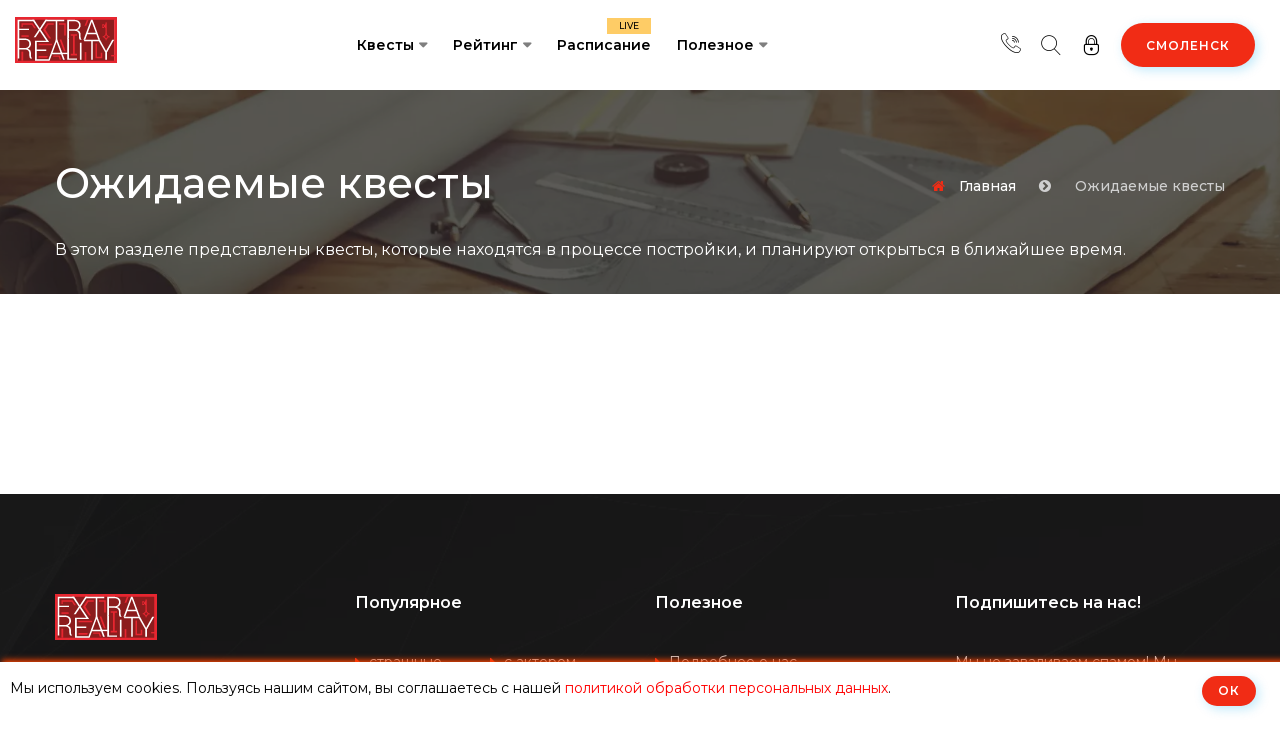

--- FILE ---
content_type: text/html; charset=UTF-8
request_url: https://smlsk.extrareality.ru/novelties
body_size: 9270
content:
<!DOCTYPE html>
<html lang="ru" class="no-js">
<head>
            <meta charset="UTF-8">
    <meta name="viewport" content="width=device-width, initial-scale=1.0, user-scalable=0, maximum-scale=1.0">
    <meta http-equiv="X-UA-Compatible" content="ie=edge">
    <meta name="csrf-token" content="hUHbERt5pdqqtoHnaIJOK7vC2jAfWahstDaoWjKc">
    <title>Новые квесты в Смоленске, ожидаемые новинки</title>
    <meta name="keywords" content="новинки, квеструмы, новые эскейп-румы, новые квесты, Смоленск, скоро открытие, новинки квестов в Смоленске"/>
    <meta name="description" content="Список квестов в Смоленске, которые откроются в ближайшем времени"/>
        
    <link rel="shortcut icon" href="/favicon.ico" type="image/x-icon">
<link rel="icon" type="image/svg+xml" href="/favicon.svg">
<link rel="apple-touch-icon" sizes="180x180" href="/apple-touch-icon.png">
<link rel="icon" type="image/png" sizes="32x32" href="/favicon-32x32.png">
<link rel="icon" type="image/png" sizes="16x16" href="/favicon-16x16.png">
<link rel="manifest" href="/site.webmanifest">
<link rel="mask-icon" href="/safari-pinned-tab.svg" color="#5bbad5">
<meta name="msapplication-TileColor" content="#da532c">
<meta name="theme-color" content="#000000">
        <link rel="canonical" href="https://smlsk.extrareality.ru/novelties" />
        <meta property="og:title" content="Новые квесты в Смоленске, ожидаемые новинки" />
<meta property="og:type" content="website" />
<meta property="og:url" content="https://smlsk.extrareality.ru/novelties" />
<meta property="og:description" content="Список квестов в Смоленске, которые откроются в ближайшем времени" />
    <meta property="og:image" content="https://smlsk.extrareality.ru/images/logo/logo-og.jpg" />
    <meta property="twitter:image" content="https://smlsk.extrareality.ru/images/logo/logo-og-twitter.jpg" />
<meta property="og:locale" content="ru_RU" />

<meta property="twitter:card" content="summary" />
<meta property="twitter:description" content="Список квестов в Смоленске, которые откроются в ближайшем времени" />
<meta property="twitter:title" content="Новые квесты в Смоленске, ожидаемые новинки" />
    
            <link rel="stylesheet" href="/css/build/common.css?id=88f2b91008b7a099fd2afdc9d412e9e5" media="screen">
        
    <!-- Modernizr js -->
    <script src="/js/modernizr-custom.js"></script>
</head>
<body>
<header class="site-header header-style-one" id="cart-app">
    <div class="site-navigation">
    <div class="container-fluid">
        <div class="row">
            <div class="col-12">
                <div class="navbar navbar-expand-lg navigation-area">
                    <div class="site-logo-block">
                        <a class="navbar-brand site-logo" href="https://smlsk.extrareality.ru">
                            <img src="/images/logo/logo.svg" alt="Логотип Extrareality" width="102" height="46">
                        </a>
                    </div><!--~./ site-logo-block ~-->

                    <div class="mainmenu-area">
                        <nav class="menu">
                            <ul id="nav">
                                                                    <li class="dropdown-trigger"><a href="https://smlsk.extrareality.ru/quests">Квесты</a>
    <ul class="dropdown-content">
        <li  class="dropdown-trigger"  >
            <a href="https://smlsk.extrareality.ru/quests">Квест-комнаты</a>
                            <ul class="dropdown-content">
                    <li><a href="https://smlsk.extrareality.ru/vse-kvestrumy">Классические</a></li>
                    <li><a href="https://smlsk.extrareality.ru/performance">Перфомансы</a></li>
                </ul>
                    </li>
                                                
                            <li>
                <a href="https://smlsk.extrareality.ru/bookquest">
                    <span class="icon-calendar1"></span> &nbsp;Расписание
                </a>
            </li>
                                <li><a href="https://smlsk.extrareality.ru/novelties"><span class="icon-clock1"></span> &nbsp;Скоро откроются</a></li>
                    <li><a href="https://smlsk.extrareality.ru/map"><span class="icon-placeholder"></span> &nbsp;Карта квестов</a></li>
        
        <li><a href="https://smlsk.extrareality.ru/quests/search"><span class="icon-search3"></span> &nbsp;Подбор квеста</a></li>
    </ul>
</li>
<li class="dropdown-trigger"><a href="https://smlsk.extrareality.ru/top100">Рейтинг</a>
    <ul class="dropdown-content">
        <li><a href="https://smlsk.extrareality.ru/top100">Народный рейтинг</a></li>
        
        
        <li><a href="https://smlsk.extrareality.ru/playertop100">Топ игроков</a></li>
    </ul>
</li>
    <li>
        <a href="https://smlsk.extrareality.ru/bookquest">
            Расписание <span class="menu-label">Live</span>
        </a>
    </li>
<li class="dropdown-trigger">
    <a href="javascript:">Полезное</a>
    <ul class="dropdown-content">
        <li class="dropdown-trigger">
            <a href="https://smlsk.extrareality.ru/bonuses">Акции</a>
            <ul class="dropdown-content">
                <li><a href="https://smlsk.extrareality.ru/bonuses">Все акции и скидки</a></li>
                <li><a href="https://smlsk.extrareality.ru/bonus/birthday">Именинникам</a></li>
                <li><a href="https://smlsk.extrareality.ru/bonus/student">Студентам</a></li>
                                            </ul>
        </li>
        <li><a href="https://smlsk.extrareality.ru/organizators">Организаторы</a></li>
        <li><a href="https://smlsk.extrareality.ru/novelties">Скоро откроются</a></li>
        <li><a href="https://smlsk.extrareality.ru/blog">Блог</a></li>

                    <li class="dropdown-trigger">
                <a href="javascript:">Статьи о квестах</a>
                <ul class="dropdown-content">
                    <li><a href="https://smlsk.extrareality.ru/blog/chto-takoe-kvest">Что такое квесты в реальности?</a></li>
                    <!--what-is-quest-->
                    <li><a href="https://smlsk.extrareality.ru/blog/vidy-kvestov">Виды квестов</a></li>
                    <li><a href="https://smlsk.extrareality.ru/blog/performance-vs-akter">Что такое перфоманс?</a></li>
                    <li><a href="https://smlsk.extrareality.ru/blog/role-quest-for-parties">Что такое ролевой квест?</a></li>
                    <li><a href="https://smlsk.extrareality.ru/blog/choose-your-destiny">Как выбрать квест?</a></li>
                    <li><a href="https://smlsk.extrareality.ru/blog/tehnika-bezopasnosti-v-kvestah">Правила посещения квестов</a></li>
                </ul>
            </li>
            </ul>
</li>
                                                            </ul>
                        </nav><!--/.menu-->

                    </div><!--~./ mainmenu-wrap ~-->

                    <div class="header-navigation-right">
    

    
    
    <div class="header-lang-area">
        <a href="javascript:" title="Контакты">
            <span class="icon-call"></span>
        </a>
                    <div class="lang-list">
                            </div>
            </div>
    <div class="header-lang-area choose-location-mobile">
        <a href="javascript:" data-toggle="modal" data-target="#header_countries_model" title="Выбор города">
            <span class="icon-placeholder"></span>
        </a>
    </div>

    <div class="search-wrap">
        <div class="search-btn" data-toggle="modal" data-target="#header_search_model">
            <span class="icon icon-search32"></span>
            <!--<span class="text">Поиск</span>-->
        </div>
    </div><!--~./ search-wrap ~-->

    <div class="user-registration-area dropdown">
                    <a class="user-reg-btn" href="javascript:" data-toggle="modal" data-target="#reg_form_model" title="Вход в личный кабинет">
                <span class="icon icon-lock2 lock-to-unlock"></span>
                <span class="text">Войти</span>
            </a>
        
            </div>

    <div class="add-listing-area">
        <a class="btn btn-default" href="javascript:" data-toggle="modal" data-target="#header_countries_model" title="Выбор города">Смоленск</a>
    </div>
</div><!--~./ header-navigation-right ~-->
                </div><!--~./ navigation-area ~-->
            </div>
        </div>
    </div>
</div><!--~./ site-navigation ~-->

<div class="mobile-menu">
    <a class="mobile-logo" href="https://smlsk.extrareality.ru">
        <img src="/images/logo/logo-square.svg" alt="Extrareality Logo" width="48" height="40">
    </a>
    <div class="header-navigation-right">
    

    
    
    <div class="header-lang-area">
        <a href="javascript:" title="Контакты">
            <span class="icon-call"></span>
        </a>
                    <div class="lang-list">
                            </div>
            </div>
    <div class="header-lang-area choose-location-mobile">
        <a href="javascript:" data-toggle="modal" data-target="#header_countries_model" title="Выбор города">
            <span class="icon-placeholder"></span>
        </a>
    </div>

    <div class="search-wrap">
        <div class="search-btn" data-toggle="modal" data-target="#header_search_model">
            <span class="icon icon-search32"></span>
            <!--<span class="text">Поиск</span>-->
        </div>
    </div><!--~./ search-wrap ~-->

    <div class="user-registration-area dropdown">
                    <a class="user-reg-btn" href="javascript:" data-toggle="modal" data-target="#reg_form_model" title="Вход в личный кабинет">
                <span class="icon icon-lock2 lock-to-unlock"></span>
                <span class="text">Войти</span>
            </a>
        
            </div>

    <div class="add-listing-area">
        <a class="btn btn-default" href="javascript:" data-toggle="modal" data-target="#header_countries_model" title="Выбор города">Смоленск</a>
    </div>
</div><!--~./ header-navigation-right ~-->
</div><!--~~./ end mobile menu ~~-->
</header>
<!--~~~ Sticky Header ~~~-->
<div id="sticky-header">
    <header class="site-header header-style-one">
        <div class="site-navigation">
    <div class="container-fluid">
        <div class="row">
            <div class="col-12">
                <div class="navbar navbar-expand-lg navigation-area">
                    <div class="site-logo-block">
                        <a class="navbar-brand site-logo" href="https://smlsk.extrareality.ru">
                            <img src="/images/logo/logo.svg" alt="Логотип Extrareality" width="102" height="46">
                        </a>
                    </div><!--~./ site-logo-block ~-->

                    <div class="mainmenu-area">
                        <nav class="menu">
                            <ul id="nav">
                                                                    <li class="dropdown-trigger"><a href="https://smlsk.extrareality.ru/quests">Квесты</a>
    <ul class="dropdown-content">
        <li  class="dropdown-trigger"  >
            <a href="https://smlsk.extrareality.ru/quests">Квест-комнаты</a>
                            <ul class="dropdown-content">
                    <li><a href="https://smlsk.extrareality.ru/vse-kvestrumy">Классические</a></li>
                    <li><a href="https://smlsk.extrareality.ru/performance">Перфомансы</a></li>
                </ul>
                    </li>
                                                
                            <li>
                <a href="https://smlsk.extrareality.ru/bookquest">
                    <span class="icon-calendar1"></span> &nbsp;Расписание
                </a>
            </li>
                                <li><a href="https://smlsk.extrareality.ru/novelties"><span class="icon-clock1"></span> &nbsp;Скоро откроются</a></li>
                    <li><a href="https://smlsk.extrareality.ru/map"><span class="icon-placeholder"></span> &nbsp;Карта квестов</a></li>
        
        <li><a href="https://smlsk.extrareality.ru/quests/search"><span class="icon-search3"></span> &nbsp;Подбор квеста</a></li>
    </ul>
</li>
<li class="dropdown-trigger"><a href="https://smlsk.extrareality.ru/top100">Рейтинг</a>
    <ul class="dropdown-content">
        <li><a href="https://smlsk.extrareality.ru/top100">Народный рейтинг</a></li>
        
        
        <li><a href="https://smlsk.extrareality.ru/playertop100">Топ игроков</a></li>
    </ul>
</li>
    <li>
        <a href="https://smlsk.extrareality.ru/bookquest">
            Расписание <span class="menu-label">Live</span>
        </a>
    </li>
<li class="dropdown-trigger">
    <a href="javascript:">Полезное</a>
    <ul class="dropdown-content">
        <li class="dropdown-trigger">
            <a href="https://smlsk.extrareality.ru/bonuses">Акции</a>
            <ul class="dropdown-content">
                <li><a href="https://smlsk.extrareality.ru/bonuses">Все акции и скидки</a></li>
                <li><a href="https://smlsk.extrareality.ru/bonus/birthday">Именинникам</a></li>
                <li><a href="https://smlsk.extrareality.ru/bonus/student">Студентам</a></li>
                                            </ul>
        </li>
        <li><a href="https://smlsk.extrareality.ru/organizators">Организаторы</a></li>
        <li><a href="https://smlsk.extrareality.ru/novelties">Скоро откроются</a></li>
        <li><a href="https://smlsk.extrareality.ru/blog">Блог</a></li>

                    <li class="dropdown-trigger">
                <a href="javascript:">Статьи о квестах</a>
                <ul class="dropdown-content">
                    <li><a href="https://smlsk.extrareality.ru/blog/chto-takoe-kvest">Что такое квесты в реальности?</a></li>
                    <!--what-is-quest-->
                    <li><a href="https://smlsk.extrareality.ru/blog/vidy-kvestov">Виды квестов</a></li>
                    <li><a href="https://smlsk.extrareality.ru/blog/performance-vs-akter">Что такое перфоманс?</a></li>
                    <li><a href="https://smlsk.extrareality.ru/blog/role-quest-for-parties">Что такое ролевой квест?</a></li>
                    <li><a href="https://smlsk.extrareality.ru/blog/choose-your-destiny">Как выбрать квест?</a></li>
                    <li><a href="https://smlsk.extrareality.ru/blog/tehnika-bezopasnosti-v-kvestah">Правила посещения квестов</a></li>
                </ul>
            </li>
            </ul>
</li>
                                                            </ul>
                        </nav><!--/.menu-->

                    </div><!--~./ mainmenu-wrap ~-->

                    <div class="header-navigation-right">
    

    
    
    <div class="header-lang-area">
        <a href="javascript:" title="Контакты">
            <span class="icon-call"></span>
        </a>
                    <div class="lang-list">
                            </div>
            </div>
    <div class="header-lang-area choose-location-mobile">
        <a href="javascript:" data-toggle="modal" data-target="#header_countries_model" title="Выбор города">
            <span class="icon-placeholder"></span>
        </a>
    </div>

    <div class="search-wrap">
        <div class="search-btn" data-toggle="modal" data-target="#header_search_model">
            <span class="icon icon-search32"></span>
            <!--<span class="text">Поиск</span>-->
        </div>
    </div><!--~./ search-wrap ~-->

    <div class="user-registration-area dropdown">
                    <a class="user-reg-btn" href="javascript:" data-toggle="modal" data-target="#reg_form_model" title="Вход в личный кабинет">
                <span class="icon icon-lock2 lock-to-unlock"></span>
                <span class="text">Войти</span>
            </a>
        
            </div>

    <div class="add-listing-area">
        <a class="btn btn-default" href="javascript:" data-toggle="modal" data-target="#header_countries_model" title="Выбор города">Смоленск</a>
    </div>
</div><!--~./ header-navigation-right ~-->
                </div><!--~./ navigation-area ~-->
            </div>
        </div>
    </div>
</div><!--~./ site-navigation ~-->

<div class="mobile-menu">
    <a class="mobile-logo" href="https://smlsk.extrareality.ru">
        <img src="/images/logo/logo-square.svg" alt="Extrareality Logo" width="48" height="40">
    </a>
    <div class="header-navigation-right">
    

    
    
    <div class="header-lang-area">
        <a href="javascript:" title="Контакты">
            <span class="icon-call"></span>
        </a>
                    <div class="lang-list">
                            </div>
            </div>
    <div class="header-lang-area choose-location-mobile">
        <a href="javascript:" data-toggle="modal" data-target="#header_countries_model" title="Выбор города">
            <span class="icon-placeholder"></span>
        </a>
    </div>

    <div class="search-wrap">
        <div class="search-btn" data-toggle="modal" data-target="#header_search_model">
            <span class="icon icon-search32"></span>
            <!--<span class="text">Поиск</span>-->
        </div>
    </div><!--~./ search-wrap ~-->

    <div class="user-registration-area dropdown">
                    <a class="user-reg-btn" href="javascript:" data-toggle="modal" data-target="#reg_form_model" title="Вход в личный кабинет">
                <span class="icon icon-lock2 lock-to-unlock"></span>
                <span class="text">Войти</span>
            </a>
        
            </div>

    <div class="add-listing-area">
        <a class="btn btn-default" href="javascript:" data-toggle="modal" data-target="#header_countries_model" title="Выбор города">Смоленск</a>
    </div>
</div><!--~./ header-navigation-right ~-->
</div><!--~~./ end mobile menu ~~-->
    </header>
</div><!--~./End site header ~-->

    <div class="page-title-area text-white bg-image bg-overlay" style="background-image:url(/images/pagebg/novelties2.webp);">
        <div class="container">
            <div class="row">
                <div class="col-12">
                    <div class="page-header-content">
                        <div class="breadcrumb-content-area">
                            <div class="page-header-caption">
                                <h1>Ожидаемые квесты</h1>
                            </div>
                            <div class="breadcrumb-area">
                                <ol class="breadcrumb" itemscope itemtype="https://schema.org/BreadcrumbList">
                                    <li class="breadcrumb-item" itemprop="itemListElement" itemscope
                                        itemtype="https://schema.org/ListItem">
                                        <a href="https://smlsk.extrareality.ru" title="Портал о квестах Extrareality">
                                            <span itemprop="name">Главная</span>
                                        </a>
                                        <meta itemprop="item" content="https://smlsk.extrareality.ru"/>
                                        <meta itemprop="position" content="1" />
                                    </li>
                                    <li aria-current="page" class="breadcrumb-item active" itemprop="itemListElement" itemscope itemtype="https://schema.org/ListItem">
                                        <span itemprop="name">Ожидаемые квесты</span>
                                        <meta itemprop="position" content="2" />
                                    </li>
                                </ol>
                            </div>
                        </div>
                        <div>
                            <p>В этом разделе представлены квесты, которые находятся в процессе постройки, и планируют открыться в ближайшее время.</p>
                        </div>
                    </div><!--~~./ page-header-content ~~-->
                </div>
            </div>
        </div><!--~~./ end container ~~-->
    </div>
    <!--~~./ end page title area ~~-->

    <div class="site-content">
        <div class="main-wrapper ptb-100">
            <div class="container">
                <div class="row">
                    <div class="col-lg-12">
                        <!--~~~~~ Start Site Main ~~~~~-->
                        <main class="site-main">
                            <div id="masonry-novelties" class="row novelties-infinite">
                                                            </div>

                            <div class="invisible">
                                
                            </div>
                        </main><!--~./ end site main ~-->
                    </div>
                </div>
            </div>
        </div><!--~./ end main wrapper ~-->
    </div>
    <!--~./ end site content ~-->
    
<footer class="site-footer footer-default-style footer-style-two bg-image bg-overlay" style="background-image:url('/images/pagebg/footer.webp')">
    <div class="footer-widget-area ptb-100">
    <div class="container">
        <div class="row">
            <!--~~~~~ Start Widget About Footer ~~~~~-->
            <div class="col-lg-3">
                <aside class="widget bt-about-footer-widget">
                    <div class="widget-content">
                        <div class="about-logo">
                            <a href="javascript:"><img src="/images/logo/logo.svg" alt="Логотип Extrareality" width="102" height="46"></a>
                        </div>
                        <p>Extrareality - портал о квестах и квизах, другая реальность рядом с вами! Мы поможем вам выбрать наиболее подходящий именно вам вариант интеллектуального досуга ;)</p>
                                                                                                </div>
                </aside>
            </div><!--~./ end about footer widget ~-->

            <!--~~~~~ Start Widget List ~~~~~-->
            <div class="col-lg-3">
                <aside class="widget widget-list style-two">
                    <div class="widget-title">Популярное</div>
                    <div class="widget-content">
                        <ul>
                                                                                                                    <li><a href="https://smlsk.extrareality.ru/tag/%D1%81%D1%82%D1%80%D0%B0%D1%88%D0%BD%D1%8B%D0%B5" title="Страшные (хоррор) квесты Смоленск">страшные</a></li>
                                                            <li><a href="https://smlsk.extrareality.ru/tag/%D1%81%20%D0%B0%D0%BA%D1%82%D0%B5%D1%80%D0%BE%D0%BC" title="Квесты с актером Смоленск">с актером</a></li>
                                                            <li><a href="https://smlsk.extrareality.ru/tag/%D0%B4%D0%B5%D1%82%D1%81%D0%BA%D0%B8%D0%B5" title="Детские квесты Смоленск">детские</a></li>
                                                            <li><a href="https://smlsk.extrareality.ru/tag/%D0%BF%D0%BE%D0%B4%D1%80%D0%BE%D1%81%D1%82%D0%BA%D0%B0%D0%BC" title="Квесты для подростков Смоленск">подросткам</a></li>
                                                            <li><a href="https://smlsk.extrareality.ru/tag/%D0%BA%D1%80%D0%B0%D1%81%D0%B8%D0%B2%D1%8B%D0%B5" title="Красивые квесты Смоленск">красивые</a></li>
                                                            <li><a href="https://smlsk.extrareality.ru/tag/%D1%81%D0%BB%D0%BE%D0%B6%D0%BD%D1%8B%D0%B5" title="Сложные квесты Смоленск">сложные</a></li>
                                                        <li><a href="https://smlsk.extrareality.ru/categories" title="Все категории квестов в Смоленске">Все категории</a></li>
                        </ul>
                    </div>
                </aside>
            </div><!--~./ end widget list ~-->

            <!--~~~~~ Start Widget List ~~~~~-->
            <div class="col-lg-3">
                <aside class="widget widget-list">
                    <div class="widget-title">Полезное</div>
                    <div class="widget-content">
                        <ul>
                                                            <li><a href="https://smlsk.extrareality.ru/blog/about-us">Подробнее о нас</a></li>
                                                        <li><a href="https://smlsk.extrareality.ru/blog/partnership">Владельцам квестов</a></li>
                            <li><a href="https://smlsk.extrareality.ru/blog/about-shop">Оплата и доставка</a></li>
                            
                            <li><a href="https://smlsk.extrareality.ru/articles/docs">Документы сайта</a></li>
                        </ul>
                    </div>
                </aside>
            </div><!--~./ end widget list ~-->

            <!--~~~~~ Start Subscribe Widget~~~~~-->
            <div class="col-lg-3">
                <aside class="widget tb-subscribe-widget">
                    <div class="widget-title">Подпишитесь на нас!</div>
                    <div class="widget-content">
                        <div class="subscribe-box">
                            <p>Мы не заваливаем спамом! Мы редко, но метко шлём крутые акции и предложения в вашем городе.</p>
                            <div class="subscribe-form">
                                <!-- Subscribe form -->
                                <form class="dv-form" id="mc-form" method="post" action="https://smlsk.extrareality.ru/email-subscribe">
                                    <div class="form-group">
                                        <input id="mc-email" name="email" placeholder="Введите ваш email" type="email">
                                        <input type="hidden" name="_token" value="hUHbERt5pdqqtoHnaIJOK7vC2jAfWahstDaoWjKc" autocomplete="off">
                                        <button class="btn btn-default" name="Subscribe" id="subscribe-btn" type="submit">
                                            Подписаться
                                        </button>
                                    </div>
                                </form>
                            </div>
                        </div>
                    </div>
                </aside>
            </div><!--~./ end subscribe widget ~-->
        </div>
    </div>
</div>
<!--~./ end footer widgets area ~-->
    <div class="footer-bottom-area">
    <div class="container">
        <div class="row">
                            <div class="col-lg-12 col-md-12">
                    <div class="copyright-text text-center mb-10">
                        <p>
                            ИП Тарасов Сергей Владимирович, ОГРНИП: 325774600669451, ИНН: 771584683403<br>
                            109044, Российская Федерация, г. Москва, вн. тер. г. муниципальный округ Южнопортовый, пер. 3-й Крутицкий, д.11, помещ. 7Н
                        </p>
                        <p>Правовая информация: Владельцем и администратором интернет-ресурса является ООО "Все квесты" (Беларусь). Размещение сайта и хранение данных осуществляется на территории Республики Беларусь. ИП Тарасов Сергей Владимирович выступает исключительно в качестве уполномоченного представителя (агента) для взаимодействия с юридическими лицами на территории РФ. Ответственность за содержание, модерацию и достоверность информации на сайте полностью лежит на владельце ресурса.</p>
                    </div>
                </div>
                    </div>
    </div>
</div>
</footer>

<div id="header_search_model" class="header-search-model modal fade" tabindex="-1" role="dialog">
    <div class="modal-dialog header-search-area" role="document">
        <div class="header-search-area-inner">
            <div class="modal-header">
                <button type="button" class="close btn-close" data-dismiss="modal" aria-label="Close">
                    <img src="/images/icon/close.png" alt="close">
                </button>
            </div>
            <div class="search-form modal-content">
                <form action="#" onsubmit="return false">
                    <input type="search" class="search-all" placeholder="Квест, организатор, тег" />
                    
                </form>
                <div class="search-by-cat">
                    <a href="https://smlsk.extrareality.ru/quests/search" class="single-cat hotel">
                        <div class="icon">
                            <span class="icon-search3"></span>
                        </div>
                        <div class="text">
                            Расширенный поиск
                        </div>
                    </a><!--~./ single-cat ~-->
                    <a href="https://smlsk.extrareality.ru/tag/%D0%B4%D0%B5%D1%82%D1%81%D0%BA%D0%B8%D0%B5" class="single-cat restaurant">
                        <div class="icon">
                            <span class="icon-boy"></span>
                        </div>
                        <div class="text">
                            Детские квесты
                        </div>
                    </a><!--~./ single-cat ~-->
                                                            <a href="https://smlsk.extrareality.ru/tag/%D1%81%D1%82%D1%80%D0%B0%D1%88%D0%BD%D1%8B%D0%B5" class="single-cat automotive">
                        <div class="icon">
                            <span class="icon-game-developing"></span>
                        </div>
                        <div class="text">
                            Страшные квесты
                        </div>
                    </a><!--~./ single-cat ~-->
                    <a href="https://smlsk.extrareality.ru/tag/%D1%81%20%D0%B0%D0%BA%D1%82%D1%91%D1%80%D0%BE%D0%BC" class="single-cat hotel">
                        <div class="icon">
                            <span class="icon-clown1"></span>
                        </div>
                        <div class="text">
                            Квесты с актёром
                        </div>
                    </a><!--~./ single-cat ~-->
                </div>
            </div><!--~./ search-form ~-->
        </div>
    </div>
</div><!--~./ end header search model ~-->

<div id="header_countries_model" class="header-search-model modal fade" tabindex="-1" role="dialog">
    <div class="modal-dialog header-search-area" role="document">
        <div class="header-search-area-inner">
            <div class="modal-header">
                <button type="button" class="close btn-close" data-dismiss="modal" aria-label="Close">
                    <img src="/images/icon/close.png" alt="close">
                </button>
            </div>
            <div class="search-form modal-content">
                <form action="#">
                    <input type="search" id="search-cities-input" placeholder="Начните вводить город">
                    
                </form>
                <div class="search-by-cat" id="choose-city-list">
                                            <a href="https://joshkarola.extrareality.ru/" class="single-cat">Йошкар-Ола</a>
                                            <a href="https://chita.extrareality.ru/" class="single-cat">Чита</a>
                                            <a href="https://zelenograd.extrareality.ru/" class="single-cat">Зеленоград</a>
                                            <a href="https://petrozavodsk.extrareality.ru/" class="single-cat">Петрозаводск</a>
                                            <a href="https://abakan.extrareality.ru/" class="single-cat">Абакан</a>
                                            <a href="https://balashiha.extrareality.ru/" class="single-cat">Балашиха</a>
                                            <a href="https://naberezhnyechelny.extrareality.ru/" class="single-cat">Набережные Челны</a>
                                            <a href="https://norilsk.extrareality.ru/" class="single-cat">Норильск</a>
                                            <a href="https://nahodka.extrareality.ru/" class="single-cat">Находка</a>
                                        <a href="https://smlsk.extrareality.ru/cities" class="single-cat">Все города</a>

                                            <div class="text-center">
                            <a href="https://extrareality.by/" style="font-size: 12px;">Беларусь</a>&nbsp;
                            <a href="https://extrareality.ru/" style="font-size: 12px;">Россия</a>
                        </div>
                                    </div>
                <div class="search-by-cat" id="search-cities-list" style="display: none"></div>
            </div><!--~./ search-form ~-->
        </div>
    </div>
</div><!--~./ end header countries model ~-->

<div id="reg_form_model" class="user-reg-form-area modal fade" tabindex="-1" role="dialog">
    <div class="modal-dialog register-modal-area" role="document">
        <div class="register-modal-area-outer-inner">
            <div class="modal-header">
                <button type="button" class="close btn-close" data-dismiss="modal" aria-label="Close">
                    <img src="/images/icon/close.png" alt="close">
                </button>
            </div>
            <div class="modal-content user-register-area">
                <!--~~~ Start User Signin Area ~~~-->
                <div class="user-signin-area">
                    <div class="user-left-thumb">
                        <picture>
                            <source srcset="/images/sitepics/loki-labyrinth.webp" type="image/webp">
                            <source srcset="/images/sitepics/loki-labyrinth.png" type="image/png">
                            <img src="/images/sitepics/loki-labyrinth.png" alt="Вход на сайт" width="270" height="500">
                        </picture>
                    </div>

                    <div class="form-content">
                        <div class="form-content-signin">
                            <div class="form-btn-group">
                                
                                <div class="reg-others-midea">
                                    <div class="text">
                                        Вход / регистрация
                                    </div>
                                    <div class="text-center mb-10">
                                        <small>В один клик с помощью сервисов</small>
                                    </div>
                                    <div class="midea-icons">
                                        <ul class="social-share">
                                            <li><a class="sign-in-f" href="https://smlsk.extrareality.ru/oauth/fb?redirect=https%3A%2F%2Fsmlsk.extrareality.ru%2Fnovelties"><i class="fa fa-facebook"></i></a></li>
                                            <li><a class="sign-in-g" href="https://smlsk.extrareality.ru/oauth/gg?redirect=https%3A%2F%2Fsmlsk.extrareality.ru%2Fnovelties"><i class="fa fa-google"></i></a></li>
                                                                                            <li><a class="sign-in-v" href="https://smlsk.extrareality.ru/oauth/vk?redirect=https%3A%2F%2Fsmlsk.extrareality.ru%2Fnovelties"><i class="fa fa-vk"></i></a></li>
                                                <li><a class="sign-in-y" href="https://smlsk.extrareality.ru/oauth/ya?redirect=https%3A%2F%2Fsmlsk.extrareality.ru%2Fnovelties" style="font-weight: bold">Я</a></li>
                                                                                    </ul>
                                    </div>
                                    <small>
                                        (если выше нет кнопок, отключите adblock)
                                    </small>
                                </div>
                            </div>
                            <p class="text-center mb-0">- или -</p>
                            
                            <form class="default-form signin-form">
                                <div class="form-group">
                                    <input id="simple-login" name="email" class="form-controllar" type="email" placeholder="E-мейл">
                                </div><!--/.form-group-->

                                <div class="form-group">
                                    <input id="simple-code" name="password" class="form-controllar" type="password" placeholder="Пароль">
                                </div><!--/.form-group-->

                                <div class="remember-and-password pb-1">
                                    <div class="forget-pass">
                                        <a id="simple-login-btn" class="btn rectangle-button" href="javascript:">Войти</a> &nbsp;
                                        <a id="simple-reg-btn" class="btn rectangle-button hollow" href="javascript:">Регистрация</a> &nbsp;
                                        <a class="btn-password btn rectangle-button hollow" href="javascript:">Google Auth</a> &nbsp;
                                    </div>
                                </div><!--/.remember-and-password-->
                                <div><small><a href="javascript:" id="dont-remember-btn" class="color-red">Не помню пароль</a></small></div>
                            </form>
                            
                        </div>
                        <div class="form-content-password">
                            <div class="pt-10">
                                <p>
                                    Вы можете войти, используя Google Authenticator или Яндекс.Ключ, если предварительно настроили их в личном кабинете.
                                </p>
                                <p id="g-auth-error" style="color: red; font-weight: bold; display: none"></p>
                                <form class="default-form signin-form">
                                    <div class="form-group">
                                        <input id="g-auth-login" name="email" class="form-controllar" type="email" placeholder="E-мейл">
                                    </div><!--/.form-group-->

                                    <div class="form-group">
                                        <input id="g-auth-code" name="password" class="form-controllar" type="password" placeholder="Код из приложения">
                                    </div><!--/.form-group-->
                                </form>
                            </div>
                            <div class="pt-10">
                                <button type="button" class="btn btn-default btn-back">Назад</button>
                            </div>
                        </div>
                        <div class="form-content-remind-pass">
                            <div class="pt-10">
                                <div id="remind-message-result">
                                    <p>Очень часто пользователи регистрируются, используя вход в один клик и не задают пароль в принципе, впоследствии думая, что забыли его. Если это точно не ваш случай, то введите емейл, под которым вы регистрировались.</p>
                                    <form class="default-form signin-form">
                                        <div class="form-group">
                                            <input id="email-to-remember" name="email" class="form-controllar" type="email" placeholder="E-мейл">
                                        </div><!--/.form-group-->
                                    </form>
                                </div>
                            </div>
                            <div class="pt-10">
                                <button id="remind-of-account-pass-btn" type="button" class="btn btn-default">Напомнить</button>&nbsp;
                                <button type="button" class="btn btn-default btn-back">Назад</button>
                            </div>
                        </div>
                        <div class="form-content-registration">
                            <div class="pt-10">
                                <p>
                                    Заполните поля ниже, чтобы создать аккаунт.<br>
                                </p>
                                <small>Пароль должен содержать хотя бы 1 символ верхнего и нижнего регистра, 1 цифру и 1 специальный символ (@,$,!,%,*,#,? или &amp;)</small>
                                <p id="g-auth-error" style="color: red; font-weight: bold; display: none"></p>
                                <form class="default-form password-form anyForm">
                                    <div class="form-group">
                                        <input id="registration-name" name="name" class="form-controllar" type="text" placeholder="Имя">
                                    </div><!--/.form-group-->
                                    <div class="form-group">
                                        <input id="registration-email" name="email" class="form-controllar" type="email" placeholder="E-мейл">
                                    </div><!--/.form-group-->
                                    <div class="form-group">
                                        <input id="registration-pass" name="password" class="form-controllar" type="password" placeholder="Пароль">
                                    </div><!--/.form-group-->

                                    <div class="form-group">
                                        <input id="registration-pass-confirm" name="password-confirm" class="form-controllar" type="password" placeholder="Повторите пароль">
                                    </div><!--/.form-group-->

                                    <p class="input-check mt-20 mb-0"><input type="checkbox" id="registration-privacy-agree"> <label for="registration-privacy-agree">
                                            Я принимаю
                                            <span class="show-medium"><a href="/blog/privacy-policy" target="_blank" style="color: red;">Политику обработки персональных данных</a></span> <span class="show-mobile">Политику обработки персональных данных. <a href="/blog/privacy-policy" target="_blank" style="color: red;">Подробнее</a></span></label></p>

                                    <p class="input-check"><input type="checkbox" id="registration-user-agreement-agree"> <label for="registration-user-agreement-agree">
                                            Я принимаю <a href="/blog/user-agreement" target="_blank" style="color: red;">Пользовательское соглашение</a></label>
                                    </p>
                                </form>
                            </div>
                            <div class="pt-10">
                                <button id="create-account-btn" type="button" class="btn btn-default">Создать</button>&nbsp;
                                <button type="button" class="btn btn-default btn-back">Назад</button>
                            </div>
                        </div>
                    </div>
                </div><!--~./ end user signin area ~-->
            </div>
        </div>
    </div>
</div><!--~./ end user registation model ~-->


<div id="cookie-consent-container">
    Мы используем cookies. Пользуясь нашим сайтом, вы соглашаетесь с нашей
    <a href="https://smlsk.extrareality.ru/blog/privacy-policy" target="_blank" class="color-red">политикой обработки персональных данных</a>.
    <a href="javascript:"
       id="cookie-consent-btn"
       class="btn btn-default pull-right"
       onclick="$.post('https://smlsk.extrareality.ru/ajax/cookie-consent'); $('#cookie-consent-container').hide();"
    >
        ОК
    </a>
</div>

<script>
    
    
    
    
    window.deferScript = function (src) {
        let script = document.createElement('script');
        script.src = src;
        script.defer = true;
        script.async = false;
        document.body.append(script);
    };
</script>
    <script src="/js/build/common-scripts.js?id=86d06774403c480039b728e3fa91fccf"></script>
    <script src="/js/infinite-scroll.pkgd.min.js"></script>
    <script src="/js/jquery-mask/jquery.mask.min.js"></script>
    <script>
        $(document).ready(function () {
            let $grid = $('#masonry-novelties').masonry({
                itemSelector: '.grid-item'
            });

            $grid.infiniteScroll({
                path: '.pagination__next',
                append: '.grid-item',
                outlayer: $grid.data('masonry'),
                history: false,
            });

            $grid.on('append.infiniteScroll', function (e) {
                $('[data-toggle="tooltip"]').tooltip();
            });

            $(document)
                .on('click', '.novelty-readmore', function (e) {
                    var id = $(this).data('novelty');
                    $('#novelty-desc-'+id).addClass('open');
                    $(this).hide();
                    $grid.masonry();
                }).on('click', '.subscribe', function (e) {
                    var el = $(this);
                    var noveltyId = $(this).data('novelty');

                    $.post(
                        'https://smlsk.extrareality.ru/ajax/noveltysubscribe',
                        {
                            "novelty": noveltyId,
                            "_token": "hUHbERt5pdqqtoHnaIJOK7vC2jAfWahstDaoWjKc"
                        },
                        function (data) {
                            el.removeClass('todo-status');
                            el.addClass('unsubscribe');
                            el.addClass('todo-cat-restaurant');
                            el.removeClass('subscribe');
                            el.html('<span class="icon-clock1"></span> Отписаться');
                            toastr.success('Успех!');
                        }
                    ).fail(function (xhr) {
                        toastr.error(xhr.responseText);
                    });
                }).on('click', '.unsubscribe', function (e) {
                    var el = $(this);
                    var noveltyId = $(this).data('novelty');

                    $.post(
                        'https://smlsk.extrareality.ru/ajax/noveltyunsubscribe',
                        {
                            "novelty": noveltyId,
                            "_token": "hUHbERt5pdqqtoHnaIJOK7vC2jAfWahstDaoWjKc"
                        },
                        function (data) {
                            el.addClass('todo-status');
                            el.removeClass('unsubscribe');
                            el.removeClass('todo-cat-restaurant');
                            el.addClass('subscribe');
                            el.html('<span class="icon-clock1"></span> Подписаться');
                            toastr.success('Успех!');
                        }
                    ).fail(function (xhr) {
                        toastr.error(xhr.responseText);
                    });
                }).on('click', '.wanna-test', function (e) {
                    var el = $(this);
                    var noveltyId = $(this).data('novelty');

                    $.post(
                        'https://smlsk.extrareality.ru/ajax/noveltytest',
                        {
                            "novelty": noveltyId,
                            "_token": "hUHbERt5pdqqtoHnaIJOK7vC2jAfWahstDaoWjKc"
                        },
                        function (data) {
                            el.removeClass('todo-cat-restaurant');
                            el.addClass('unwanna-test');
                            el.addClass('todo-status');
                            el.removeClass('wanna-test');
                            el.html('<span class="icon-checkmark2"></span> Не хочу на тест');
                            toastr.success('Успех!');
                        }
                    ).fail(function (xhr) {
                        toastr.error(xhr.responseText);
                    });
                }).on('click', '.unwanna-test', function (e) {
                    var el = $(this);
                    var noveltyId = $(this).data('novelty');

                    $.post(
                        'https://smlsk.extrareality.ru/ajax/noveltyuntest',
                        {
                            "novelty": noveltyId,
                            "_token": "hUHbERt5pdqqtoHnaIJOK7vC2jAfWahstDaoWjKc"
                        },
                        function (data) {
                            el.addClass('todo-cat-restaurant');
                            el.removeClass('unwanna-test');
                            el.removeClass('todo-status');
                            el.addClass('wanna-test');
                            el.html('<span class="icon-checkmark2"></span> Хочу на тест');
                            toastr.success('Успех!');
                        }
                    ).fail(function (xhr) {
                        toastr.error(xhr.responseText);
                    });
                });
        });

        $(window).on('load', function() {
            let $grid = $('#masonry-novelties').masonry({
                itemSelector: '.grid-item'
            });
        });
    </script>
            <script src="/js/jquery-mask/jquery.mask.min.js"></script>
<script>
    $(document).ready(function (e) {
        let options =  {
            placeholder: "+XXX (XX) XXX-XX-XX",
            onKeyPress: function(cep, e, field, options) {
                if (cep.substr(0, 2) === '+7') {
                    $('.text-input-phone').mask('+7 (000) 000-00-00', options);
                } else if (cep.substr(0, 4) === '+375') {
                    $('.text-input-phone').mask('+000 (00) 000-00-00', options);
                } else if (cep.substr(0, 4) === '+371') {
                    $('.text-input-phone').mask('+000 00 000-000', options);
                } else if (cep.substr(0, 3) === '+38') {
                    $('.text-input-phone').mask('+00 (000) 000-00-00', options);
                } else if (cep.substr(0, 3) === '+48') {
                    $('.text-input-phone').mask('+00 000 000-000', options);
                } else {
                    $('.text-input-phone').mask('+000000000000', options);
                }
            }
        };

                $('.text-input-phone').mask('+000000000000', options);
            });
</script>
<script>
    $(document).ready(function (e) {
        $('#verify-code-input').mask('0000');

        $(document).on('click', '#submit-phone-btn', function (e) {
            let phonePrivacyAgreed = $('#agree-phone').prop('checked');

            if (!phonePrivacyAgreed) {
                toastr.error('К сожалению, без принятия политики обработки персональных данных невозможно подтвердить телефон!');
                return false;
            } else {
                $.post(
                    'https://smlsk.extrareality.ru/account/settings/smsverify',
                    {
                        "phone": $('#verify-phone-input').val(),
                        "_token": "hUHbERt5pdqqtoHnaIJOK7vC2jAfWahstDaoWjKc"
                    },
                    function (data) {
                        toastr.success('Спасибо! Код отправлен на указанный номер.');
                        $('#submit-code-div').show();
                        $('#submit-phone-div').hide();
                    }
                ).fail(function (xhr) {
                    toastr.error(xhr.responseText);
                });
            }
        }).on('click', '#submit-code-btn', function (e) {
            $.post(
                'https://smlsk.extrareality.ru/account/settings/smscode',
                {
                    "phone": $('#verify-phone-input').val(),
                    "code": $('#verify-code-input').val(),
                    "_token": "hUHbERt5pdqqtoHnaIJOK7vC2jAfWahstDaoWjKc"
                },
                function (data) {
                    toastr.success('Успех!');
                    location.reload();
                }
            ).fail(function (xhr) {
                toastr.error(xhr.responseText);
            });
        });
    });
</script>
    </body>
</html>
